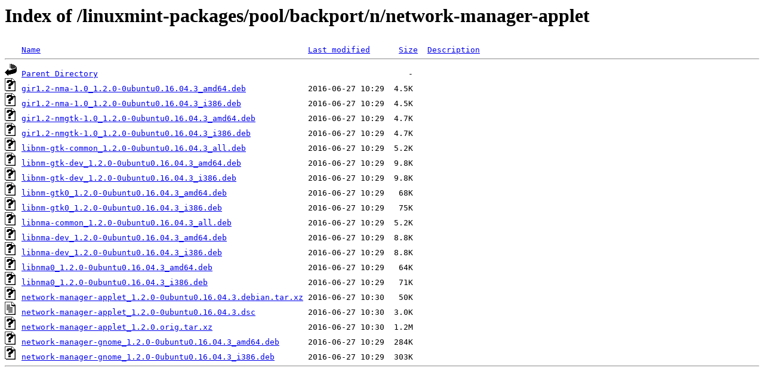

--- FILE ---
content_type: text/html;charset=ISO-8859-1
request_url: http://mirror.metrocast.net/linuxmint-packages/pool/backport/n/network-manager-applet/?C=N;O=A
body_size: 4287
content:
<!DOCTYPE HTML PUBLIC "-//W3C//DTD HTML 3.2 Final//EN">
<html>
 <head>
  <title>Index of /linuxmint-packages/pool/backport/n/network-manager-applet</title>
 </head>
 <body>
<h1>Index of /linuxmint-packages/pool/backport/n/network-manager-applet</h1>
<pre><img src="/icons/blank.gif" alt="Icon "> <a href="?C=N;O=D">Name</a>                                                        <a href="?C=M;O=A">Last modified</a>      <a href="?C=S;O=A">Size</a>  <a href="?C=D;O=A">Description</a><hr><img src="/icons/back.gif" alt="[PARENTDIR]"> <a href="/linuxmint-packages/pool/backport/n/">Parent Directory</a>                                                                 -   
<img src="/icons/unknown.gif" alt="[   ]"> <a href="gir1.2-nma-1.0_1.2.0-0ubuntu0.16.04.3_amd64.deb">gir1.2-nma-1.0_1.2.0-0ubuntu0.16.04.3_amd64.deb</a>             2016-06-27 10:29  4.5K  
<img src="/icons/unknown.gif" alt="[   ]"> <a href="gir1.2-nma-1.0_1.2.0-0ubuntu0.16.04.3_i386.deb">gir1.2-nma-1.0_1.2.0-0ubuntu0.16.04.3_i386.deb</a>              2016-06-27 10:29  4.5K  
<img src="/icons/unknown.gif" alt="[   ]"> <a href="gir1.2-nmgtk-1.0_1.2.0-0ubuntu0.16.04.3_amd64.deb">gir1.2-nmgtk-1.0_1.2.0-0ubuntu0.16.04.3_amd64.deb</a>           2016-06-27 10:29  4.7K  
<img src="/icons/unknown.gif" alt="[   ]"> <a href="gir1.2-nmgtk-1.0_1.2.0-0ubuntu0.16.04.3_i386.deb">gir1.2-nmgtk-1.0_1.2.0-0ubuntu0.16.04.3_i386.deb</a>            2016-06-27 10:29  4.7K  
<img src="/icons/unknown.gif" alt="[   ]"> <a href="libnm-gtk-common_1.2.0-0ubuntu0.16.04.3_all.deb">libnm-gtk-common_1.2.0-0ubuntu0.16.04.3_all.deb</a>             2016-06-27 10:29  5.2K  
<img src="/icons/unknown.gif" alt="[   ]"> <a href="libnm-gtk-dev_1.2.0-0ubuntu0.16.04.3_amd64.deb">libnm-gtk-dev_1.2.0-0ubuntu0.16.04.3_amd64.deb</a>              2016-06-27 10:29  9.8K  
<img src="/icons/unknown.gif" alt="[   ]"> <a href="libnm-gtk-dev_1.2.0-0ubuntu0.16.04.3_i386.deb">libnm-gtk-dev_1.2.0-0ubuntu0.16.04.3_i386.deb</a>               2016-06-27 10:29  9.8K  
<img src="/icons/unknown.gif" alt="[   ]"> <a href="libnm-gtk0_1.2.0-0ubuntu0.16.04.3_amd64.deb">libnm-gtk0_1.2.0-0ubuntu0.16.04.3_amd64.deb</a>                 2016-06-27 10:29   68K  
<img src="/icons/unknown.gif" alt="[   ]"> <a href="libnm-gtk0_1.2.0-0ubuntu0.16.04.3_i386.deb">libnm-gtk0_1.2.0-0ubuntu0.16.04.3_i386.deb</a>                  2016-06-27 10:29   75K  
<img src="/icons/unknown.gif" alt="[   ]"> <a href="libnma-common_1.2.0-0ubuntu0.16.04.3_all.deb">libnma-common_1.2.0-0ubuntu0.16.04.3_all.deb</a>                2016-06-27 10:29  5.2K  
<img src="/icons/unknown.gif" alt="[   ]"> <a href="libnma-dev_1.2.0-0ubuntu0.16.04.3_amd64.deb">libnma-dev_1.2.0-0ubuntu0.16.04.3_amd64.deb</a>                 2016-06-27 10:29  8.8K  
<img src="/icons/unknown.gif" alt="[   ]"> <a href="libnma-dev_1.2.0-0ubuntu0.16.04.3_i386.deb">libnma-dev_1.2.0-0ubuntu0.16.04.3_i386.deb</a>                  2016-06-27 10:29  8.8K  
<img src="/icons/unknown.gif" alt="[   ]"> <a href="libnma0_1.2.0-0ubuntu0.16.04.3_amd64.deb">libnma0_1.2.0-0ubuntu0.16.04.3_amd64.deb</a>                    2016-06-27 10:29   64K  
<img src="/icons/unknown.gif" alt="[   ]"> <a href="libnma0_1.2.0-0ubuntu0.16.04.3_i386.deb">libnma0_1.2.0-0ubuntu0.16.04.3_i386.deb</a>                     2016-06-27 10:29   71K  
<img src="/icons/unknown.gif" alt="[   ]"> <a href="network-manager-applet_1.2.0-0ubuntu0.16.04.3.debian.tar.xz">network-manager-applet_1.2.0-0ubuntu0.16.04.3.debian.tar.xz</a> 2016-06-27 10:30   50K  
<img src="/icons/text.gif" alt="[TXT]"> <a href="network-manager-applet_1.2.0-0ubuntu0.16.04.3.dsc">network-manager-applet_1.2.0-0ubuntu0.16.04.3.dsc</a>           2016-06-27 10:30  3.0K  
<img src="/icons/unknown.gif" alt="[   ]"> <a href="network-manager-applet_1.2.0.orig.tar.xz">network-manager-applet_1.2.0.orig.tar.xz</a>                    2016-06-27 10:30  1.2M  
<img src="/icons/unknown.gif" alt="[   ]"> <a href="network-manager-gnome_1.2.0-0ubuntu0.16.04.3_amd64.deb">network-manager-gnome_1.2.0-0ubuntu0.16.04.3_amd64.deb</a>      2016-06-27 10:29  284K  
<img src="/icons/unknown.gif" alt="[   ]"> <a href="network-manager-gnome_1.2.0-0ubuntu0.16.04.3_i386.deb">network-manager-gnome_1.2.0-0ubuntu0.16.04.3_i386.deb</a>       2016-06-27 10:29  303K  
<hr></pre>
</body></html>
